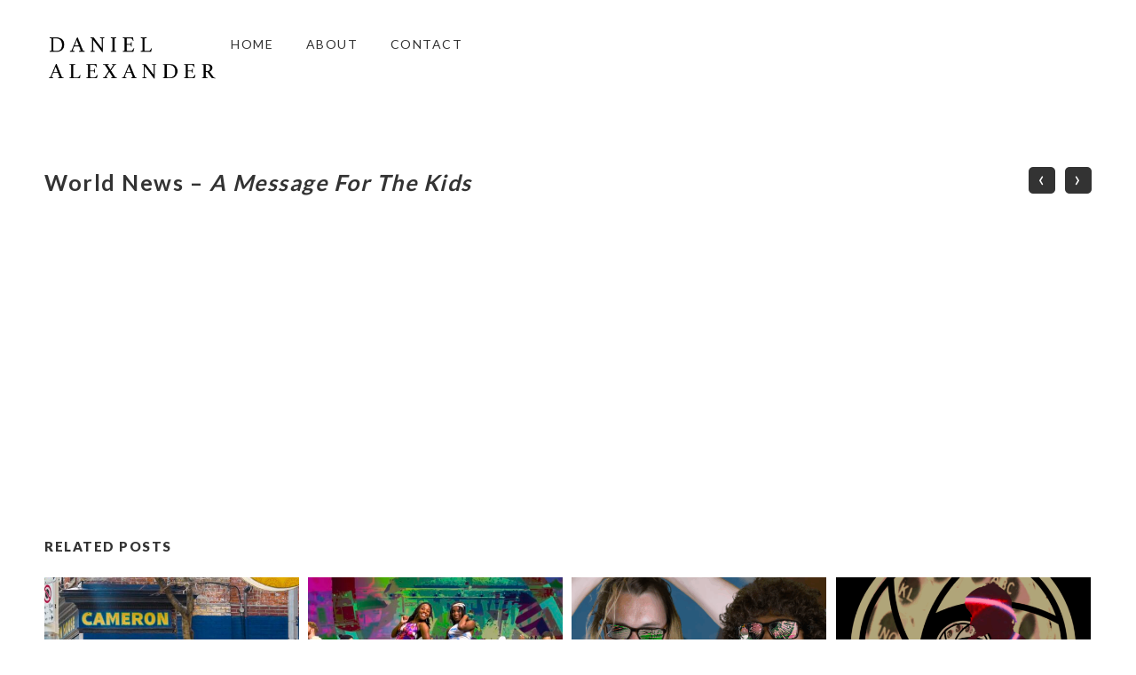

--- FILE ---
content_type: text/html; charset=UTF-8
request_url: http://www.danielalexander.ca/?p=714
body_size: 6148
content:
<!DOCTYPE html>
<html lang="en-US">
<head>
	<meta charset="UTF-8">
	<meta http-equiv="X-UA-Compatible" content="IE=edge">
	<meta name="viewport" content="width=device-width, initial-scale=1">
	<title>World News &#8211; A Message For The Kids &#8211; Daniel Alexander</title>
<meta name='robots' content='max-image-preview:large' />
	<style>img:is([sizes="auto" i], [sizes^="auto," i]) { contain-intrinsic-size: 3000px 1500px }</style>
	<link rel='dns-prefetch' href='//fonts.googleapis.com' />
<link rel="alternate" type="application/rss+xml" title="Daniel Alexander &raquo; Feed" href="http://www.danielalexander.ca/?feed=rss2" />
<link rel="alternate" type="application/rss+xml" title="Daniel Alexander &raquo; Comments Feed" href="http://www.danielalexander.ca/?feed=comments-rss2" />
<link rel="alternate" type="application/rss+xml" title="Daniel Alexander &raquo; World News &#8211; A Message For The Kids Comments Feed" href="http://www.danielalexander.ca/?feed=rss2&#038;p=714" />
<script type="text/javascript">
/* <![CDATA[ */
window._wpemojiSettings = {"baseUrl":"https:\/\/s.w.org\/images\/core\/emoji\/16.0.1\/72x72\/","ext":".png","svgUrl":"https:\/\/s.w.org\/images\/core\/emoji\/16.0.1\/svg\/","svgExt":".svg","source":{"concatemoji":"http:\/\/www.danielalexander.ca\/wp-includes\/js\/wp-emoji-release.min.js?ver=6.8.3"}};
/*! This file is auto-generated */
!function(s,n){var o,i,e;function c(e){try{var t={supportTests:e,timestamp:(new Date).valueOf()};sessionStorage.setItem(o,JSON.stringify(t))}catch(e){}}function p(e,t,n){e.clearRect(0,0,e.canvas.width,e.canvas.height),e.fillText(t,0,0);var t=new Uint32Array(e.getImageData(0,0,e.canvas.width,e.canvas.height).data),a=(e.clearRect(0,0,e.canvas.width,e.canvas.height),e.fillText(n,0,0),new Uint32Array(e.getImageData(0,0,e.canvas.width,e.canvas.height).data));return t.every(function(e,t){return e===a[t]})}function u(e,t){e.clearRect(0,0,e.canvas.width,e.canvas.height),e.fillText(t,0,0);for(var n=e.getImageData(16,16,1,1),a=0;a<n.data.length;a++)if(0!==n.data[a])return!1;return!0}function f(e,t,n,a){switch(t){case"flag":return n(e,"\ud83c\udff3\ufe0f\u200d\u26a7\ufe0f","\ud83c\udff3\ufe0f\u200b\u26a7\ufe0f")?!1:!n(e,"\ud83c\udde8\ud83c\uddf6","\ud83c\udde8\u200b\ud83c\uddf6")&&!n(e,"\ud83c\udff4\udb40\udc67\udb40\udc62\udb40\udc65\udb40\udc6e\udb40\udc67\udb40\udc7f","\ud83c\udff4\u200b\udb40\udc67\u200b\udb40\udc62\u200b\udb40\udc65\u200b\udb40\udc6e\u200b\udb40\udc67\u200b\udb40\udc7f");case"emoji":return!a(e,"\ud83e\udedf")}return!1}function g(e,t,n,a){var r="undefined"!=typeof WorkerGlobalScope&&self instanceof WorkerGlobalScope?new OffscreenCanvas(300,150):s.createElement("canvas"),o=r.getContext("2d",{willReadFrequently:!0}),i=(o.textBaseline="top",o.font="600 32px Arial",{});return e.forEach(function(e){i[e]=t(o,e,n,a)}),i}function t(e){var t=s.createElement("script");t.src=e,t.defer=!0,s.head.appendChild(t)}"undefined"!=typeof Promise&&(o="wpEmojiSettingsSupports",i=["flag","emoji"],n.supports={everything:!0,everythingExceptFlag:!0},e=new Promise(function(e){s.addEventListener("DOMContentLoaded",e,{once:!0})}),new Promise(function(t){var n=function(){try{var e=JSON.parse(sessionStorage.getItem(o));if("object"==typeof e&&"number"==typeof e.timestamp&&(new Date).valueOf()<e.timestamp+604800&&"object"==typeof e.supportTests)return e.supportTests}catch(e){}return null}();if(!n){if("undefined"!=typeof Worker&&"undefined"!=typeof OffscreenCanvas&&"undefined"!=typeof URL&&URL.createObjectURL&&"undefined"!=typeof Blob)try{var e="postMessage("+g.toString()+"("+[JSON.stringify(i),f.toString(),p.toString(),u.toString()].join(",")+"));",a=new Blob([e],{type:"text/javascript"}),r=new Worker(URL.createObjectURL(a),{name:"wpTestEmojiSupports"});return void(r.onmessage=function(e){c(n=e.data),r.terminate(),t(n)})}catch(e){}c(n=g(i,f,p,u))}t(n)}).then(function(e){for(var t in e)n.supports[t]=e[t],n.supports.everything=n.supports.everything&&n.supports[t],"flag"!==t&&(n.supports.everythingExceptFlag=n.supports.everythingExceptFlag&&n.supports[t]);n.supports.everythingExceptFlag=n.supports.everythingExceptFlag&&!n.supports.flag,n.DOMReady=!1,n.readyCallback=function(){n.DOMReady=!0}}).then(function(){return e}).then(function(){var e;n.supports.everything||(n.readyCallback(),(e=n.source||{}).concatemoji?t(e.concatemoji):e.wpemoji&&e.twemoji&&(t(e.twemoji),t(e.wpemoji)))}))}((window,document),window._wpemojiSettings);
/* ]]> */
</script>
<style id='wp-emoji-styles-inline-css' type='text/css'>

	img.wp-smiley, img.emoji {
		display: inline !important;
		border: none !important;
		box-shadow: none !important;
		height: 1em !important;
		width: 1em !important;
		margin: 0 0.07em !important;
		vertical-align: -0.1em !important;
		background: none !important;
		padding: 0 !important;
	}
</style>
<link rel='stylesheet' id='wp-block-library-css' href='http://www.danielalexander.ca/wp-includes/css/dist/block-library/style.min.css?ver=6.8.3' type='text/css' media='all' />
<style id='classic-theme-styles-inline-css' type='text/css'>
/*! This file is auto-generated */
.wp-block-button__link{color:#fff;background-color:#32373c;border-radius:9999px;box-shadow:none;text-decoration:none;padding:calc(.667em + 2px) calc(1.333em + 2px);font-size:1.125em}.wp-block-file__button{background:#32373c;color:#fff;text-decoration:none}
</style>
<style id='global-styles-inline-css' type='text/css'>
:root{--wp--preset--aspect-ratio--square: 1;--wp--preset--aspect-ratio--4-3: 4/3;--wp--preset--aspect-ratio--3-4: 3/4;--wp--preset--aspect-ratio--3-2: 3/2;--wp--preset--aspect-ratio--2-3: 2/3;--wp--preset--aspect-ratio--16-9: 16/9;--wp--preset--aspect-ratio--9-16: 9/16;--wp--preset--color--black: #000000;--wp--preset--color--cyan-bluish-gray: #abb8c3;--wp--preset--color--white: #ffffff;--wp--preset--color--pale-pink: #f78da7;--wp--preset--color--vivid-red: #cf2e2e;--wp--preset--color--luminous-vivid-orange: #ff6900;--wp--preset--color--luminous-vivid-amber: #fcb900;--wp--preset--color--light-green-cyan: #7bdcb5;--wp--preset--color--vivid-green-cyan: #00d084;--wp--preset--color--pale-cyan-blue: #8ed1fc;--wp--preset--color--vivid-cyan-blue: #0693e3;--wp--preset--color--vivid-purple: #9b51e0;--wp--preset--gradient--vivid-cyan-blue-to-vivid-purple: linear-gradient(135deg,rgba(6,147,227,1) 0%,rgb(155,81,224) 100%);--wp--preset--gradient--light-green-cyan-to-vivid-green-cyan: linear-gradient(135deg,rgb(122,220,180) 0%,rgb(0,208,130) 100%);--wp--preset--gradient--luminous-vivid-amber-to-luminous-vivid-orange: linear-gradient(135deg,rgba(252,185,0,1) 0%,rgba(255,105,0,1) 100%);--wp--preset--gradient--luminous-vivid-orange-to-vivid-red: linear-gradient(135deg,rgba(255,105,0,1) 0%,rgb(207,46,46) 100%);--wp--preset--gradient--very-light-gray-to-cyan-bluish-gray: linear-gradient(135deg,rgb(238,238,238) 0%,rgb(169,184,195) 100%);--wp--preset--gradient--cool-to-warm-spectrum: linear-gradient(135deg,rgb(74,234,220) 0%,rgb(151,120,209) 20%,rgb(207,42,186) 40%,rgb(238,44,130) 60%,rgb(251,105,98) 80%,rgb(254,248,76) 100%);--wp--preset--gradient--blush-light-purple: linear-gradient(135deg,rgb(255,206,236) 0%,rgb(152,150,240) 100%);--wp--preset--gradient--blush-bordeaux: linear-gradient(135deg,rgb(254,205,165) 0%,rgb(254,45,45) 50%,rgb(107,0,62) 100%);--wp--preset--gradient--luminous-dusk: linear-gradient(135deg,rgb(255,203,112) 0%,rgb(199,81,192) 50%,rgb(65,88,208) 100%);--wp--preset--gradient--pale-ocean: linear-gradient(135deg,rgb(255,245,203) 0%,rgb(182,227,212) 50%,rgb(51,167,181) 100%);--wp--preset--gradient--electric-grass: linear-gradient(135deg,rgb(202,248,128) 0%,rgb(113,206,126) 100%);--wp--preset--gradient--midnight: linear-gradient(135deg,rgb(2,3,129) 0%,rgb(40,116,252) 100%);--wp--preset--font-size--small: 13px;--wp--preset--font-size--medium: 20px;--wp--preset--font-size--large: 36px;--wp--preset--font-size--x-large: 42px;--wp--preset--spacing--20: 0.44rem;--wp--preset--spacing--30: 0.67rem;--wp--preset--spacing--40: 1rem;--wp--preset--spacing--50: 1.5rem;--wp--preset--spacing--60: 2.25rem;--wp--preset--spacing--70: 3.38rem;--wp--preset--spacing--80: 5.06rem;--wp--preset--shadow--natural: 6px 6px 9px rgba(0, 0, 0, 0.2);--wp--preset--shadow--deep: 12px 12px 50px rgba(0, 0, 0, 0.4);--wp--preset--shadow--sharp: 6px 6px 0px rgba(0, 0, 0, 0.2);--wp--preset--shadow--outlined: 6px 6px 0px -3px rgba(255, 255, 255, 1), 6px 6px rgba(0, 0, 0, 1);--wp--preset--shadow--crisp: 6px 6px 0px rgba(0, 0, 0, 1);}:where(.is-layout-flex){gap: 0.5em;}:where(.is-layout-grid){gap: 0.5em;}body .is-layout-flex{display: flex;}.is-layout-flex{flex-wrap: wrap;align-items: center;}.is-layout-flex > :is(*, div){margin: 0;}body .is-layout-grid{display: grid;}.is-layout-grid > :is(*, div){margin: 0;}:where(.wp-block-columns.is-layout-flex){gap: 2em;}:where(.wp-block-columns.is-layout-grid){gap: 2em;}:where(.wp-block-post-template.is-layout-flex){gap: 1.25em;}:where(.wp-block-post-template.is-layout-grid){gap: 1.25em;}.has-black-color{color: var(--wp--preset--color--black) !important;}.has-cyan-bluish-gray-color{color: var(--wp--preset--color--cyan-bluish-gray) !important;}.has-white-color{color: var(--wp--preset--color--white) !important;}.has-pale-pink-color{color: var(--wp--preset--color--pale-pink) !important;}.has-vivid-red-color{color: var(--wp--preset--color--vivid-red) !important;}.has-luminous-vivid-orange-color{color: var(--wp--preset--color--luminous-vivid-orange) !important;}.has-luminous-vivid-amber-color{color: var(--wp--preset--color--luminous-vivid-amber) !important;}.has-light-green-cyan-color{color: var(--wp--preset--color--light-green-cyan) !important;}.has-vivid-green-cyan-color{color: var(--wp--preset--color--vivid-green-cyan) !important;}.has-pale-cyan-blue-color{color: var(--wp--preset--color--pale-cyan-blue) !important;}.has-vivid-cyan-blue-color{color: var(--wp--preset--color--vivid-cyan-blue) !important;}.has-vivid-purple-color{color: var(--wp--preset--color--vivid-purple) !important;}.has-black-background-color{background-color: var(--wp--preset--color--black) !important;}.has-cyan-bluish-gray-background-color{background-color: var(--wp--preset--color--cyan-bluish-gray) !important;}.has-white-background-color{background-color: var(--wp--preset--color--white) !important;}.has-pale-pink-background-color{background-color: var(--wp--preset--color--pale-pink) !important;}.has-vivid-red-background-color{background-color: var(--wp--preset--color--vivid-red) !important;}.has-luminous-vivid-orange-background-color{background-color: var(--wp--preset--color--luminous-vivid-orange) !important;}.has-luminous-vivid-amber-background-color{background-color: var(--wp--preset--color--luminous-vivid-amber) !important;}.has-light-green-cyan-background-color{background-color: var(--wp--preset--color--light-green-cyan) !important;}.has-vivid-green-cyan-background-color{background-color: var(--wp--preset--color--vivid-green-cyan) !important;}.has-pale-cyan-blue-background-color{background-color: var(--wp--preset--color--pale-cyan-blue) !important;}.has-vivid-cyan-blue-background-color{background-color: var(--wp--preset--color--vivid-cyan-blue) !important;}.has-vivid-purple-background-color{background-color: var(--wp--preset--color--vivid-purple) !important;}.has-black-border-color{border-color: var(--wp--preset--color--black) !important;}.has-cyan-bluish-gray-border-color{border-color: var(--wp--preset--color--cyan-bluish-gray) !important;}.has-white-border-color{border-color: var(--wp--preset--color--white) !important;}.has-pale-pink-border-color{border-color: var(--wp--preset--color--pale-pink) !important;}.has-vivid-red-border-color{border-color: var(--wp--preset--color--vivid-red) !important;}.has-luminous-vivid-orange-border-color{border-color: var(--wp--preset--color--luminous-vivid-orange) !important;}.has-luminous-vivid-amber-border-color{border-color: var(--wp--preset--color--luminous-vivid-amber) !important;}.has-light-green-cyan-border-color{border-color: var(--wp--preset--color--light-green-cyan) !important;}.has-vivid-green-cyan-border-color{border-color: var(--wp--preset--color--vivid-green-cyan) !important;}.has-pale-cyan-blue-border-color{border-color: var(--wp--preset--color--pale-cyan-blue) !important;}.has-vivid-cyan-blue-border-color{border-color: var(--wp--preset--color--vivid-cyan-blue) !important;}.has-vivid-purple-border-color{border-color: var(--wp--preset--color--vivid-purple) !important;}.has-vivid-cyan-blue-to-vivid-purple-gradient-background{background: var(--wp--preset--gradient--vivid-cyan-blue-to-vivid-purple) !important;}.has-light-green-cyan-to-vivid-green-cyan-gradient-background{background: var(--wp--preset--gradient--light-green-cyan-to-vivid-green-cyan) !important;}.has-luminous-vivid-amber-to-luminous-vivid-orange-gradient-background{background: var(--wp--preset--gradient--luminous-vivid-amber-to-luminous-vivid-orange) !important;}.has-luminous-vivid-orange-to-vivid-red-gradient-background{background: var(--wp--preset--gradient--luminous-vivid-orange-to-vivid-red) !important;}.has-very-light-gray-to-cyan-bluish-gray-gradient-background{background: var(--wp--preset--gradient--very-light-gray-to-cyan-bluish-gray) !important;}.has-cool-to-warm-spectrum-gradient-background{background: var(--wp--preset--gradient--cool-to-warm-spectrum) !important;}.has-blush-light-purple-gradient-background{background: var(--wp--preset--gradient--blush-light-purple) !important;}.has-blush-bordeaux-gradient-background{background: var(--wp--preset--gradient--blush-bordeaux) !important;}.has-luminous-dusk-gradient-background{background: var(--wp--preset--gradient--luminous-dusk) !important;}.has-pale-ocean-gradient-background{background: var(--wp--preset--gradient--pale-ocean) !important;}.has-electric-grass-gradient-background{background: var(--wp--preset--gradient--electric-grass) !important;}.has-midnight-gradient-background{background: var(--wp--preset--gradient--midnight) !important;}.has-small-font-size{font-size: var(--wp--preset--font-size--small) !important;}.has-medium-font-size{font-size: var(--wp--preset--font-size--medium) !important;}.has-large-font-size{font-size: var(--wp--preset--font-size--large) !important;}.has-x-large-font-size{font-size: var(--wp--preset--font-size--x-large) !important;}
:where(.wp-block-post-template.is-layout-flex){gap: 1.25em;}:where(.wp-block-post-template.is-layout-grid){gap: 1.25em;}
:where(.wp-block-columns.is-layout-flex){gap: 2em;}:where(.wp-block-columns.is-layout-grid){gap: 2em;}
:root :where(.wp-block-pullquote){font-size: 1.5em;line-height: 1.6;}
</style>
<link rel='stylesheet' id='google-lato-font-css' href='https://fonts.googleapis.com/css?family=Lato%3A300%2C400%2C500%2C700%2C900&#038;ver=6.8.3' type='text/css' media='all' />
<link rel='stylesheet' id='slicknav-css' href='http://www.danielalexander.ca/wp-content/themes/vPressThemeFREE/css/slicknav.min.css?ver=6.8.3' type='text/css' media='all' />
<link rel='stylesheet' id='slick-slider-css' href='http://www.danielalexander.ca/wp-content/themes/vPressThemeFREE/css/slick.css?ver=6.8.3' type='text/css' media='all' />
<link rel='stylesheet' id='vpress-style-css' href='http://www.danielalexander.ca/wp-content/themes/vPressThemeFREE/style.css?ver=6.8.3' type='text/css' media='all' />
<script type="text/javascript" src="http://www.danielalexander.ca/wp-includes/js/jquery/jquery.min.js?ver=3.7.1" id="jquery-core-js"></script>
<script type="text/javascript" src="http://www.danielalexander.ca/wp-includes/js/jquery/jquery-migrate.min.js?ver=3.4.1" id="jquery-migrate-js"></script>
<script type="text/javascript" src="http://www.danielalexander.ca/wp-content/themes/vPressThemeFREE/js/jquery.slicknav.min.js?ver=6.8.3" id="slicknav-js"></script>
<script type="text/javascript" src="http://www.danielalexander.ca/wp-content/themes/vPressThemeFREE/js/slick.min.js?ver=6.8.3" id="slick-slider-js"></script>
<script type="text/javascript" src="http://www.danielalexander.ca/wp-content/themes/vPressThemeFREE/js/isotope.pkgd.min.js?ver=6.8.3" id="isotpe-js"></script>
<script type="text/javascript" src="http://www.danielalexander.ca/wp-content/themes/vPressThemeFREE/js/jquery.dotdotdot.min.js?ver=6.8.3" id="dotdot-js"></script>
<script type="text/javascript" src="http://www.danielalexander.ca/wp-content/themes/vPressThemeFREE/js/scripts.js?ver=6.8.3" id="vpress-script-js"></script>
<link rel="https://api.w.org/" href="http://www.danielalexander.ca/index.php?rest_route=/" /><link rel="alternate" title="JSON" type="application/json" href="http://www.danielalexander.ca/index.php?rest_route=/wp/v2/posts/714" /><link rel="EditURI" type="application/rsd+xml" title="RSD" href="http://www.danielalexander.ca/xmlrpc.php?rsd" />
<meta name="generator" content="WordPress 6.8.3" />
<link rel="canonical" href="http://www.danielalexander.ca/?p=714" />
<link rel='shortlink' href='http://www.danielalexander.ca/?p=714' />
<link rel="alternate" title="oEmbed (JSON)" type="application/json+oembed" href="http://www.danielalexander.ca/index.php?rest_route=%2Foembed%2F1.0%2Fembed&#038;url=http%3A%2F%2Fwww.danielalexander.ca%2F%3Fp%3D714" />
<link rel="alternate" title="oEmbed (XML)" type="text/xml+oembed" href="http://www.danielalexander.ca/index.php?rest_route=%2Foembed%2F1.0%2Fembed&#038;url=http%3A%2F%2Fwww.danielalexander.ca%2F%3Fp%3D714&#038;format=xml" />



    <style>



        .home-slider { background-color: #9b2020  }



        .home-box, .content { background-color: #ffffff  }



    </style>



    <link rel="icon" href="http://www.danielalexander.ca/wp-content/uploads/2019/08/cropped-11-32x32.png" sizes="32x32" />
<link rel="icon" href="http://www.danielalexander.ca/wp-content/uploads/2019/08/cropped-11-192x192.png" sizes="192x192" />
<link rel="apple-touch-icon" href="http://www.danielalexander.ca/wp-content/uploads/2019/08/cropped-11-180x180.png" />
<meta name="msapplication-TileImage" content="http://www.danielalexander.ca/wp-content/uploads/2019/08/cropped-11-270x270.png" />

</head>
<body class="wp-singular post-template-default single single-post postid-714 single-format-standard wp-theme-vPressThemeFREE">
	<header id="head">

			<div class="container">
				<div class="logo">
					<a href="http://www.danielalexander.ca"><img src="http://www.danielalexander.ca/wp-content/uploads/2020/04/Screen-Shot-2020-04-29-at-6.12.15-PM.png" alt="logo" /></a>	
				</div><!-- logo -->

				<div class="head-nav">
					<div class="menu-main-menu-container"><ul id="menu-main-menu" class="menu"><li id="menu-item-521" class="menu-item menu-item-type-custom menu-item-object-custom menu-item-home menu-item-521"><a href="http://www.danielalexander.ca">Home</a></li>
<li id="menu-item-522" class="menu-item menu-item-type-post_type menu-item-object-page menu-item-522"><a href="http://www.danielalexander.ca/?page_id=58">About</a></li>
<li id="menu-item-523" class="menu-item menu-item-type-post_type menu-item-object-page menu-item-523"><a href="http://www.danielalexander.ca/?page_id=57">Contact</a></li>
</ul></div>
				</div><!-- head-nav -->

				<div class="head-search">
					
				</div>

				<div class="clear"></div>
			</div><!-- container -->
		
	</header>
	<div class="page-wrap">
<div class="content">
	<div class="container">
		<div class="post_content">
			
			<article class="post-box" id="post-714" class="post-714 post type-post status-publish format-standard has-post-thumbnail hentry category-music">
				<h1 class="post-title">World News &#8211; <em>A Message For The Kids</em></h1>
				<div class="post-nav">
					<span class="post-prev"><a href="http://www.danielalexander.ca/?p=810" rel="next">‹</a></span>
					<span class="post-next"><a href="http://www.danielalexander.ca/?p=688" rel="prev">›</a></span>
				</div><!-- post-nav -->
				<div class="clear"></div>
				
<figure class="wp-block-embed is-type-video is-provider-youtube wp-block-embed-youtube wp-embed-aspect-16-9 wp-has-aspect-ratio"><div class="wp-block-embed__wrapper">
<iframe title="World News - A Message for the Kids" width="500" height="281" src="https://www.youtube.com/embed/Wu7fUulv6AQ?feature=oembed" frameborder="0" allow="accelerometer; autoplay; clipboard-write; encrypted-media; gyroscope; picture-in-picture; web-share" referrerpolicy="strict-origin-when-cross-origin" allowfullscreen></iframe>
</div></figure>

					
				 
			</article>
			<div class="clear"></div>
			<h3 class="rp-title">Related Posts</h3><div class="home-posts rp">

<div class="archive-post-box  term-11 term-7">


	<div class="archive-post-feature">


	<div class="archive-post-image"><a href="http://www.danielalexander.ca/?p=760"><img width="600" height="380" src="http://www.danielalexander.ca/wp-content/uploads/2023/08/NoTickets-600x380.jpg" class="attachment-home-thumb size-home-thumb wp-post-image" alt="" decoding="async" loading="lazy" srcset="http://www.danielalexander.ca/wp-content/uploads/2023/08/NoTickets-600x380.jpg 600w, http://www.danielalexander.ca/wp-content/uploads/2023/08/NoTickets-300x190.jpg 300w, http://www.danielalexander.ca/wp-content/uploads/2023/08/NoTickets-1024x648.jpg 1024w, http://www.danielalexander.ca/wp-content/uploads/2023/08/NoTickets-768x486.jpg 768w, http://www.danielalexander.ca/wp-content/uploads/2023/08/NoTickets-1536x972.jpg 1536w, http://www.danielalexander.ca/wp-content/uploads/2023/08/NoTickets-2048x1296.jpg 2048w" sizes="auto, (max-width: 600px) 100vw, 600px" /></a></div>

	</div><!-- archive-post-feature -->


	<div class="archive-post-info">


		<h3><a href="http://www.danielalexander.ca/?p=760">No Tickets at the Door &#8211; Full Length Documentary</a></h3>

	</div>


</div><!-- archive-post-box -->




<div class="archive-post-box  term-7">


	<div class="archive-post-feature">


	<div class="archive-post-image"><a href="http://www.danielalexander.ca/?p=816"><img width="600" height="336" src="http://www.danielalexander.ca/wp-content/uploads/2025/02/Life-Is-the-Ting-Reupload-600x336.jpg" class="attachment-home-thumb size-home-thumb wp-post-image" alt="" decoding="async" loading="lazy" srcset="http://www.danielalexander.ca/wp-content/uploads/2025/02/Life-Is-the-Ting-Reupload-600x336.jpg 600w, http://www.danielalexander.ca/wp-content/uploads/2025/02/Life-Is-the-Ting-Reupload-300x168.jpg 300w, http://www.danielalexander.ca/wp-content/uploads/2025/02/Life-Is-the-Ting-Reupload-1024x574.jpg 1024w, http://www.danielalexander.ca/wp-content/uploads/2025/02/Life-Is-the-Ting-Reupload-768x430.jpg 768w, http://www.danielalexander.ca/wp-content/uploads/2025/02/Life-Is-the-Ting-Reupload-1536x861.jpg 1536w, http://www.danielalexander.ca/wp-content/uploads/2025/02/Life-Is-the-Ting-Reupload-2048x1148.jpg 2048w" sizes="auto, (max-width: 600px) 100vw, 600px" /></a></div>

	</div><!-- archive-post-feature -->


	<div class="archive-post-info">


		<h3><a href="http://www.danielalexander.ca/?p=816">The Human Rights &#8211; <em>Life Is The Thing</em></a></h3>

	</div>


</div><!-- archive-post-box -->




<div class="archive-post-box  term-7">


	<div class="archive-post-feature">


	<div class="archive-post-image"><a href="http://www.danielalexander.ca/?p=804"><img width="600" height="340" src="http://www.danielalexander.ca/wp-content/uploads/2025/02/notaband_reupload-600x340.png" class="attachment-home-thumb size-home-thumb wp-post-image" alt="" decoding="async" loading="lazy" srcset="http://www.danielalexander.ca/wp-content/uploads/2025/02/notaband_reupload-600x340.png 600w, http://www.danielalexander.ca/wp-content/uploads/2025/02/notaband_reupload-300x170.png 300w, http://www.danielalexander.ca/wp-content/uploads/2025/02/notaband_reupload-1024x581.png 1024w, http://www.danielalexander.ca/wp-content/uploads/2025/02/notaband_reupload-768x436.png 768w, http://www.danielalexander.ca/wp-content/uploads/2025/02/notaband_reupload.png 1438w" sizes="auto, (max-width: 600px) 100vw, 600px" /></a></div>

	</div><!-- archive-post-feature -->


	<div class="archive-post-info">


		<h3><a href="http://www.danielalexander.ca/?p=804">not a band &#8211; <em>Paprika</em></a></h3>

	</div>


</div><!-- archive-post-box -->




<div class="archive-post-box  term-7">


	<div class="archive-post-feature">


	<div class="archive-post-image"><a href="http://www.danielalexander.ca/?p=819"><img width="600" height="338" src="http://www.danielalexander.ca/wp-content/uploads/2025/01/Operator_Reupload-600x338.png" class="attachment-home-thumb size-home-thumb wp-post-image" alt="" decoding="async" loading="lazy" srcset="http://www.danielalexander.ca/wp-content/uploads/2025/01/Operator_Reupload-600x338.png 600w, http://www.danielalexander.ca/wp-content/uploads/2025/01/Operator_Reupload-300x169.png 300w, http://www.danielalexander.ca/wp-content/uploads/2025/01/Operator_Reupload-1024x577.png 1024w, http://www.danielalexander.ca/wp-content/uploads/2025/01/Operator_Reupload-768x432.png 768w, http://www.danielalexander.ca/wp-content/uploads/2025/01/Operator_Reupload-1536x865.png 1536w, http://www.danielalexander.ca/wp-content/uploads/2025/01/Operator_Reupload.png 1872w" sizes="auto, (max-width: 600px) 100vw, 600px" /></a></div>

	</div><!-- archive-post-feature -->


	<div class="archive-post-info">


		<h3><a href="http://www.danielalexander.ca/?p=819">FORMING &#8211; <em>Operator</em></a></h3>

	</div>


</div><!-- archive-post-box -->


</div>
		</div>
		
	</div>
	</div>
 		</div><!-- page-wrap -->
 		<footer id="foot">
			<div class="container">

				<div class="top-foot">
					<div class="foot-col">
											</div>
					<div class="foot-col">
											</div>
					<div class="foot-col">
											</div>
					<div class="clear"></div>
				</div><!-- top-foot -->

				<div class="bottom-foot">
					<div class="copyright">
						© 2020 All Rights Reserved. Powered by <a href="https://dessign.net/best-free-video-wordpress-themes/">WordPress</a></div>
					</div><!-- copyright -->
					<div class="foot-socials">
						<ul>
							<li><a target="_blank" href="https://www.facebook.com/DanielAlexanderVideographer/"><img src="http://www.danielalexander.ca/wp-content/themes/vPressThemeFREE/images/facebook-icon.png" alt="facebook" /></a></li><li><a target="_blank" href="https://vimeo.com/danielalexandervideo"><img src="http://www.danielalexander.ca/wp-content/themes/vPressThemeFREE/images/vimeo-icon.png" alt="vimeo" /></a></li>						</ul>
					</div><!-- foot-socials -->
					<div class="clear"></div>
				</div><!-- bottom-foot -->
				
			</div><!-- container -->
		</footer>
		<script type="text/javascript" src="http://www.danielalexander.ca/wp-includes/js/imagesloaded.min.js?ver=5.0.0" id="imagesloaded-js"></script>
	</body>
</html>

--- FILE ---
content_type: text/css
request_url: http://www.danielalexander.ca/wp-content/themes/vPressThemeFREE/style.css?ver=6.8.3
body_size: 4075
content:
/*

Theme Name: FREE VPress Responsive WordPress Theme

Theme URI: https://dessign.net/vpresstheme

Author: DessignThemes

Author URI: https://dessign.net

Description: 

Version: 1.2.0

License: GNU General Public License version v3

License URI: http://www.gnu.org/licenses/gpl.html

Text Domain: vertex

Tags: black, gray, dark, white, one-column, two-columns, three-columns, right-sidebar,light,theme-options,responsive-layout, custom-background, custom-menu

*/

/* =WordPress Core

-------------------------------------------------------------- */

.alignnone { margin: 5px 20px 20px 0; }

.aligncenter, div.aligncenter { display: block; margin: 5px auto 5px auto; }

.alignright { float:right; margin: 5px 0 20px 20px; }

.alignleft { float: left; margin: 5px 20px 20px 0; }

a img.alignright { float: right; margin: 5px 0 20px 20px; }

a img.alignnone { margin: 5px 20px 20px 0; }

a img.alignleft { float: left; margin: 5px 20px 20px 0; }

a img.aligncenter { display: block; margin-left: auto; margin-right: auto }

.wp-caption { background: #fff; border: 1px solid #f0f0f0; max-width: 96%; /* Image does not overflow the content area */ padding: 5px 3px 10px; text-align: center; }

.wp-caption.alignnone { margin: 5px 20px 20px 0; }

.wp-caption.alignleft { margin: 5px 20px 20px 0; }

.wp-caption.alignright { margin: 5px 0 20px 20px; }

.wp-caption img { border: 0 none; height: auto; margin: 0; max-width: 98.5%; padding: 0; width: auto; }

.wp-caption p.wp-caption-text { font-size: 11px; line-height: 17px; margin: 0; padding: 0 4px 5px; }

/* Text meant only for screen readers. */

.screen-reader-text { clip: rect(1px, 1px, 1px, 1px); position: absolute !important; height: 1px; width: 1px; overflow: hidden; }

.screen-reader-text:focus { background-color: #f1f1f1; border-radius: 3px; box-shadow: 0 0 2px 2px rgba(0, 0, 0, 0.6); clip: auto !important; color: #21759b; display: block; font-size: 14px; font-size: 0.875rem; font-weight: bold; height: auto; left: 5px; line-height: normal; padding: 15px 23px 14px; text-decoration: none; top: 5px; width: auto; z-index: 100000; /* Above WP toolbar. */ }

.gallery-caption { margin: 0; }

.bypostauthor {}

.size-auto, 

.size-full,

.size-large,

.size-medium,

.size-thumbnail { max-width: 100%; height: auto; }

.container { width: 1180px; margin: 0 auto; }

.clear { clear: both; }

body {  background: #fff; font-size: 14px; font-family: 'Lato', sans-serif; font-weight: 400; color: #333; line-height: 140%; letter-spacing: 1.5px; margin: 0; max-width: 100%; }

p { font-size: 16px; font-family: 'Lato', sans-serif; font-weight: 400; color: #333; line-height: 160%; letter-spacing: 1.5px; }

a { text-decoration: none; outline: none !important; color: #333; }

img { max-width: 100%; height: auto; }



::-moz-selection {

    background-color: #000;

    color: #fff;

}

 ::selection {

    background-color: #000;

    color: #fff;

}

/**HEADER**/

header#head { background: #fff none repeat scroll 0 0; padding: 35px 0 40px; box-sizing: border-box; left: 0; position: fixed; top: 0; width: 100%; z-index: 99999; }

.logo { float: left; width: 210px; }

.head-nav { float: left; }

.head-nav ul { font-size: 0; list-style-type: none; margin: 0; padding: 0; text-align: left; }

.head-nav ul li { display: inline-block; margin: 0 35px 0 0; padding: 0; position: relative; }

.head-nav ul li a { color: #333333; display: block; font-size: 14px; letter-spacing: 1.5px; padding: 5px 0; text-transform: uppercase; }

.head-nav ul li.current-menu-item a { border-bottom: 2px solid #333; font-weight: bold; }

.head-nav ul li ul { display: none; left: 0; position: absolute; top: 100%; z-index: 100; }

.head-nav ul li ul li { background-color: #ffffff; float: none; font-size: 13px; margin: 0; padding: 0; width: 180px; }

.head-nav ul li ul li ul { left: 100%; padding: 0; top: 0; }

.head-nav ul li ul li a { border-bottom: medium none !important; display: block; padding: 8px 10px; font-size: 12px;}

.head-nav ul li ul li a:hover { background-color: #f9f9f9; border: medium none; text-decoration: none; }

.slicknav_menu { background: #fff none repeat scroll 0 0; display: none; padding: 0; position: relative; width: 100%; float: right; z-index: 3; }

ul.slicknav_nav {   position: absolute; width: 100%; top: 30px; }

.slicknav_menu ul li a { color: #333; }

.slicknav_menu ul li a:hover a,

.slicknav_menu ul li a:hover,

.slicknav_menu ul li ul li a:hover,

.slicknav_nav .slicknav_row:hover { background: #333; color: #fff !important; border-radius: 0; }



.invisibility { visibility: hidden; }

/**HOME**/

.home-slider { background: #464e54 none repeat scroll 0 0; padding: 40px 0; box-sizing: border-box; }

#home-slider { margin: 0; }

.home-slide { overflow: hidden; }

.home-slide-feature { float: left; height: 380px; width: 56.77%; }

.home-slide-image { height: 100%; overflow: hidden; position: relative; width: 100%; }

.home-slide-image > a { display: inline-block; transition: all 0.3s ease-in-out 0s; height: 100%; width: 100%; }

.home-slide-image > a:hover { transform: scale(1.05); }

.home-slide-image > a img { height: auto; left: 50%; max-width: 115%; position: absolute; top: 50%; -ms-transform: translate(-50%, -50%); -webkit-transform: translate(-50%, -50%); -o-transform: translate(-50%, -50%); -moz-transform: translate(-50%, -50%); transform: translate(-50%, -50%); }

.home-slide-feature iframe { height: 100%; width: 100%; }

.home-slide-info { box-sizing: border-box; float: right; padding-right: 40px; width: 40%; }

.home-slide-info > h3 { margin: 0 0 35px; }

.home-slide-info > h3 a { color: #fff; font-size: 24px; }

.home-slide-info > h3 a:hover { text-decoration: underline; }

.home-slide-text { color: #fff; }

.slick-prev, .slick-next { bottom: 0; display: block; height: auto; left: auto; margin: 0; position: absolute; right: 0; top: auto; transform: none; width: auto; z-index: 1; }

.slick-prev { right: 55px; }

.slick-prev::before, .slick-next::before { background: #000 none repeat scroll 0 0; border-radius: 5px; color: #fff; content: "›"; display: block; font-family: inherit; font-size: 35px; font-weight: bold; height: 45px; line-height: 40px; opacity: 1; text-align: center; width: 45px; }

.slick-prev::before { content: "‹"; }

.home-box { background: #f9f9f9 none repeat scroll 0 0; padding: 35px 0 45px; }

.home-cats-selection { margin: 0 0 35px; text-align: center; }

.home-cats-selection ul { font-size: 0; list-style: outside none none; margin: 0; padding: 0; }

.home-cats-selection ul li { display: inline-block; margin: 0 10px; }

.home-cats-selection ul li a { color: #fff; display: block; font-size: 12px; line-height: 1; padding: 15px; text-transform: uppercase; background-color: #222; }

.home-cats-selection ul li a.active {  background-color: #666;}

.home-posts { margin-left: -5px; margin-right: -5px; overflow: hidden; }

.archive-post-box { float: left; margin: 0 5px 20px; overflow: hidden; width: 24.15%; }

.archive-post-box:nth-child(4n+5) { clear: left; }

.archive-post-feature { background: #f2f2f2 none repeat scroll 0 0; height: 170px; position: relative; width: 100%; }

.archive-post-info { padding: 10px 0 0; text-align: left; }

.archive-post-info > h3 { font-size: 12px; margin: 0; text-transform: uppercase; }

.archive-post-info > h3 a { color: #333; font-weight: normal; line-height: 1.2; }

.archive-post-info > h3 a:hover { text-decoration: underline; }

.archive-post-info .the-categories a { color: #777; font-size: 12px; text-transform: uppercase; }

.archive-post-image { height: 100%; overflow: hidden; position: relative; }

.archive-post-image img { height: auto; left: 50%; max-width: 115%; position: absolute; top: 50%; -ms-transform: translate(-50%, -50%); -webkit-transform: translate(-50%, -50%); -o-transform: translate(-50%, -50%); -moz-transform: translate(-50%, -50%); transform: translate(-50%, -50%); }

.archive-post-image > a { display: block; height: 100%; transition: all 0.3s ease-in-out 0s; width: 100%; }

.archive-post-image:hover > a { transform: scale(1.05); }

.archive-post-feature iframe { display: block; font-size: 0; height: 100%; margin: 0; padding: 0; width: 100%; }

/*ARCHIVE*/

.archive-title h2 { margin: 0 0 15px; text-transform: uppercase; }

.archive-posts { margin: 0 -5px; }

/*PAGINATION*/

.pagination { text-align: center; }

.pagination .page-numbers { border: 1px solid #333333; color: #333; display: inline-block; font-size: 12px; padding: 10px 15px; }

.pagination .page-numbers.current { background: #333333 none repeat scroll 0 0; color: #ffffff; }

/**BLOG**/

.page-template-tpl-blog .content { padding: 45px 0 20px; }

.page-template-tpl-blog .pagination { margin: 50px 0 0; }

.blog-post { overflow: hidden; }

.blog-title { border-top: 1px solid #ddd; float: left; width: 17%; }

.blog-title > h3 { font-size: 24px; font-weight: 300; line-height: 1.2; margin: 50px 0; }

.blog-title > h3 a { color: #333; }

.blog-title > h3 a:hover { text-decoration: underline; }

.blog-excerpt { border-top: 1px solid #ddd; float: left; width: 21%; margin-left: 35px; }

.blog-excerpt p { margin: 50px 0 25px; }

.blog-feature { border-top: 1px solid #ddd; float: right; padding: 25px 0; width: 50%; }

.blog-feature iframe { height: 100%; width: 100%; }

.blog-post:last-child .blog-title, .blog-post:last-child .blog-excerpt, .blog-post:last-child .blog-feature { padding: 0; height: 0 !important; }

.blog-image { height: 100%; overflow: hidden; position: relative; }

.blog-image img { height: auto; left: 50%; max-width: 600px; position: absolute; top: 50%; -ms-transform: translate(-50%, -50%); -webkit-transform: translate(-50%, -50%); -o-transform: translate(-50%, -50%); -moz-transform: translate(-50%, -50%); transform: translate(-50%, -50%); }

.blog-image > a { display: block; height: 100%; transition: all 0.3s ease-in-out 0s; width: 100%; }

.blog-image:hover > a { transform: scale(1.05); }

/**CONTENT**/

.content { background: #eaeaea none repeat scroll 0 0; padding: 15px 0 50px; }

.post_content { color: #333333; }

.post_content .post-box { margin-bottom: 50px; overflow: hidden; }

.post_content .post-box a { color: #000; }

.post_content .post-box .read-more { color: #fff; }

.post_content .post-box h1.post-title { font-size: 25px; max-width: 80%; float: left; }

.post_content .post-box h1 { line-height: 1; font-size: 30px; margin: 5px 0 25px; max-width: 720px; }

.post_content .post-box h2 { line-height: 1; font-size: 26px; margin: 0 0 25px; }

.post_content .post-box h3 { line-height: 1; font-size: 25px; font-family: 'Lato', sans-serif; font-weight: 700; line-height: 140%; letter-spacing: 1.5px; margin: 0 0 25px; }

.post_content .post-box h4,

.post_content .post-box h5,

.post_content .post-box h6 { line-height: 1; font-size: 18px;  font-weight: bold; margin: 0 0 10px; }

.post_content .post-box img { max-width: 100%; }

.post_content .post-box input[type="text"],

.post_content .post-box input[type="email"],

.post_content .post-box input[type="password"],

.post_content .post-box input[type="search"],

.post_content .post-box input[type="phone"] {  width: 300px; height: 40px; border: 1px solid #ddd; background: #f5f5f5; box-sizing: border-box; padding: 5px 10px;  margin: 0 0 5px; } .post_content .post-box input[type="submit"],  button { padding: 10px 15px; background: #000; color: #fff; text-transform: uppercase; border: none; margin: 0 0 5px; cursor: pointer; }

.post_content .post-box textarea { background: #f5f5f5; border: 2px solid #ddd; }

.post-nav { float: right; font-size: 0; text-align: right; width: 10%; }

.post_content .post-nav span { background: #333 none repeat scroll 0 0; border-radius: 5px; color: #fff; display: inline-block; font-size: 25px; height: 30px; line-height: 25px; text-align: center; width: 30px; }

.post_content .post-nav span a { color: #fff; display: block; line-height: 1; }

.post_content .post-nav span.post-next { margin-left: 10px; }

.single .content { padding: 45px 0; }

/**COMMENTS**/

.home_blog_box { margin: 30px 0; padding: 30px 0 10px; }

#commentform label { display: block; }

.commentlist { background: #f2f2f2 none repeat scroll 0 0; padding: 15px; list-style: none; }

.commentlist ol.children { list-style: none; }

.comment.even { background: #ffffff none repeat scroll 0 0; padding: 10px; }

.comment.odd { background: #eee; padding: 10px; }

#comments .comment-reply-link { background: #000; padding: 5px 10px; font-size: 12px; color: #fff;  display: inline-block; }

input[type="text"],

input[type="email"],

input[type="password"],

input[type="search"],

input[type="phone"],

textarea,

select { width: 300px; height: 40px; border: 1px solid #ddd; background: #fff; box-sizing: border-box; padding: 5px 10px; margin: 0 0 5px; }

input[type="submit"], button { padding: 10px 15px; background: #000; color: #fff; text-transform: uppercase; border: none; margin: 0 0 5px; cursor: pointer; }

textarea { height: 120px; }

.comments-area a { color: #333; }

.search-form label { position: relative; }

input.search-field { border: 1px solid #ddd; border-radius: 5px; height: 30px; width: 190px; }

.search-form input[type="image"] { position: absolute; right: 15px; top: 15%; }

/*RELATED POSTS*/

.rp-title { font-size: 15px; margin: 0 0 25px; text-transform: uppercase; font-weight: 900; }

/*WIDGETS*/

.widget-box { margin: 0 0 30px; }

.widget-box h3.footer-title { color: #333; font-size: 14px; margin: 0 0 20px; text-transform: uppercase; }

.widget-box h3.footer-title a { color: #333; }

.widget-box ul { list-style: outside none none; margin: 0; padding: 0; }

.widget-box ul.children { padding-left: 20px; margin: 10px 0 0; }

.widget-box ul li { margin: 0 0 5px; }

.widget-box ul li a { color: #000; display: inline-block; }

.widget-box ul li a:hover { text-decoration: underline; }

.foot-col .widget-box ul li a { color: #333; }

.widget-box .search-form input[type="search"],

.widget-box select { width: 100%; }

.widget-box .search-form input[type="image"] { left: auto; right: 10px; }

.widget-box ul ul { padding-left: 15px; }

.widget-box ul ul li:last-child { border-bottom: none; }

.tagcloud a { border: 1px solid #eee; color: #333; font-size: 14px !important; padding: 10px 15px; display: inline-block; margin: 2px 0; }

.tagcloud a:hover { background: #000000 none repeat scroll 0 0; color: #ffffff; }

.widget_calendar table { margin: 0 auto; }

.widget_calendar table {   border-collapse: collapse; }

.widget_calendar table, .widget_calendar th, .widget_calendar td { border: 1px solid #000000; padding: 2px; text-align: center; }

td#next a, td#prev a { color: #000; }

.widget-box.widget_rss ul li > a { display: block; font-weight: 600; margin: 0; }

/**FOOTER**/

.top-foot { padding: 30px 0 10px; }

.foot-col { box-sizing: border-box; float: left; padding: 0 15px 0; width: 33%; }

.foot-col:first-child { padding: 0 30px 0 0; }

.foot-col:last-child { padding: 0 0 0 30px; }

.bottom-foot { border-top: 1px solid #ddd; padding: 20px 0 15px; }

.copyright { float: right; }

.bottom-foot p, .bottom-foot a { color: #333; margin: 0; font-size: 12px; }

.foot-socials { float: left; }

.foot-socials > ul { font-size: 0; line-height: 1; list-style: outside none none; margin: 0; padding: 0; }

.foot-socials ul li { display: inline-block; margin-right: 8px; }

/**RESPONSIVE**/

@media only screen and ( max-width: 1200px ){ 

  .container { width: 948px; }

  .logo { width: 20%; }

  .head-nav { text-align: right; width: 60%; }

  .head-search { width: 20%; }

  .archive-post-box { width: 23.9%; }

  .home-slide-feature { height: 300px; margin-left: 2px; }

}

@media only screen and ( max-width: 960px ) {

  .container { width: 748px; }

  header#head { padding: 5px 0 40px; }

  .logo { width: 30%; }

  .head-search { width: auto; }

  .head-nav { display: none; }

  .slicknav_btn { margin: 0; }

  .slicknav_menu { display: block; margin-bottom: 10px; }

  .slicknav_nav { background: #fff none repeat scroll 0 0; }

  .head-details { width: 50%; }

  .home-slide-info { padding-right: 10px; }

  .archive-post-box { width: 32%; }

  .archive-post-box:nth-child(3n+4) { clear: left; }

  .home-posts.rp .archive-post-box:nth-child(4) { display: none; }

  .slick-prev, .slick-next { bottom: -35px }

  .slick-prev::before, .slick-next::before { font-size: 18px; height: 25px; line-height: 20px; width: 25px; }

  .slick-prev { right: 30px; }

  .post_content iframe { max-width: 100%; height: 420px }

  .blog-feature iframe { height: 100%; }

  .archive-post-box iframe { height: 100%; }

  .home-slide-feature { height: 245px; }

}

@media only screen and ( max-width: 767px ){

  .container { width: 300px; }

  header#head { padding: 10px 0; }

  .post_content iframe { height: 178px }

  .slicknav_menu { float: none; }

  .logo { float: none; margin: 0 0 10px; text-align: center; width: auto; }

  .head-search { float: none; text-align: center; }

  .fixed .slicknav_menu { margin: 0; }

  .fixed .logo, .fixed .head-search { display: none; }

  .home-slide-feature { float: none; height: 175px; width: auto; margin-left: 0; }

  .home-slide-info { float: none; margin: 15px 0 0; padding: 0; width: auto; }

  .slick-prev::before, .slick-next::before { font-size: 20px; height: 35px; line-height: 30px; width: 35px; }

  .slick-prev, .slick-next { bottom: -30px; }

  .slick-prev { left: 37%; right: auto; }

  .slick-next { left: auto; right: 37%; }

  .archive-post-box { float: none; width: 100%; }

  .archive-post-box:nth-child(3n+4) { clear: none; }

  .archive-post-image img { max-width: 115%; width: 100%; }

  .home-box { padding: 30px 0; }

  .home-cats-selection ul li { display: block; }

  .home-cats-selection ul li a { display: inline-block; }

  .blog-post { margin: 0 0 40px; }

  .blog-title { float: none; width: auto; }

  .blog-title > h3 { margin: 15px 0; }

  .blog-excerpt { float: none; margin: 0; width: auto; }

  .blog-excerpt p { margin: 15px 0; }

  .blog-feature { float: none; width: auto; }

  .blog-image img { max-width: 300px; }

  .blog-feature iframe { height: 100%; }

  .foot-col { float: none; padding: 0; width: 100%; }

  .foot-socials, .copyright { float: none; text-align: center; }

  .post_content .post-box h1.post-title { float: none; }

  .post-nav { float: none; text-align: left; width: auto; }

  .home-slide-text { margin-bottom: 10px; }

  

 

}